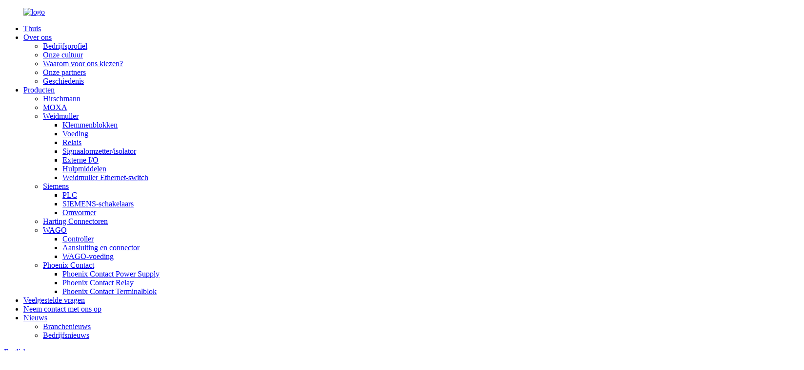

--- FILE ---
content_type: text/html
request_url: http://nl.tongkongtec.com/wago-2/
body_size: 13768
content:
<!DOCTYPE html> <html dir="ltr" lang="nl"> <head> <meta charset="UTF-8"/> <meta http-equiv="Content-Type" content="text/html; charset=UTF-8" /> <!-- Google tag (gtag.js) --> <script async src="https://www.googletagmanager.com/gtag/js?id=G-8VERT1LV93"></script> <script>
  window.dataLayer = window.dataLayer || [];
  function gtag(){dataLayer.push(arguments);}
  gtag('js', new Date());

  gtag('config', 'G-8VERT1LV93');
</script> <!-- Google Tag Manager --> <script>(function(w,d,s,l,i){w[l]=w[l]||[];w[l].push({'gtm.start':
new Date().getTime(),event:'gtm.js'});var f=d.getElementsByTagName(s)[0],
j=d.createElement(s),dl=l!='dataLayer'?'&l='+l:'';j.async=true;j.src=
'https://www.googletagmanager.com/gtm.js?id='+i+dl;f.parentNode.insertBefore(j,f);
})(window,document,'script','dataLayer','GTM-TVSMX4J');</script> <!-- End Google Tag Manager --> <title>WAGO-fabriek | Chinese WAGO-fabrikanten en -leveranciers</title> <meta name="viewport" content="width=device-width,initial-scale=1,minimum-scale=1,maximum-scale=1,user-scalable=no"> <link rel="apple-touch-icon-precomposed" href=""> <meta name="format-detection" content="telephone=no"> <meta name="apple-mobile-web-app-capable" content="yes"> <meta name="apple-mobile-web-app-status-bar-style" content="black"> <link href="//cdn.globalso.com/tongkongtec/style/global/style.css" rel="stylesheet" onload="this.onload=null;this.rel='stylesheet'"> <link href="//cdn.globalso.com/tongkongtec/style/public/public.css" rel="stylesheet" onload="this.onload=null;this.rel='stylesheet'"> <script src="https://cdn.globalso.com/lite-yt-embed.js"></script> <link href="https://cdn.globalso.com/lite-yt-embed.css" rel="stylesheet" onload="this.onload=null;this.rel='stylesheet'"> <link rel="shortcut icon" href="https://cdn.globalso.com/tongkongtec/icons.png" /> <meta name="description" content="Ontdek de beste Chinese fabrikant, leverancier en fabriek voor WAGO. Ervaar producten van topkwaliteit en uitzonderlijke service voor al uw aankoopbehoeften." /> <meta name="keywords" content="WAGO-distributeur, WAGO-leverancier, WAGO-producten kopen, WAGO-webshop, geautoriseerde WAGO-dealer, WAGO-winkel, WAGO-onderdelen aanschaffen" />    <link href="//cdn.globalso.com/hide_search.css" rel="stylesheet"/><link href="//www.tongkongtec.com/style/nl.html.css" rel="stylesheet"/><link rel="alternate" hreflang="nl" href="https://nl.tongkongtec.com/" /><link rel="canonical" hreflang="nl" href="https://nl.tongkongtec.com/wago-2/" /></head> <body> <!-- Google Tag Manager (noscript) --> <noscript><iframe src="https://www.googletagmanager.com/ns.html?id=GTM-TVSMX4J" height="0" width="0" style="display:none;visibility:hidden"></iframe></noscript> <!-- End Google Tag Manager (noscript) -->   <div class="container">     <!-- web_head start -->  <header class="web_head">     <div class="head_layer">       <div class="layout">         <figure class="logo"><a href="/">                 <img src="https://cdn.globalso.com/tongkongtec/logo1.png" alt="logo">                 </a></figure>         <nav class="nav_wrap">           <ul class="head_nav">             <li><a href="/">Thuis</a></li> <li><a href="/company-profile/">Over ons</a> <ul class="sub-menu"> 	<li><a href="/company-profile/#Company_Profile">Bedrijfsprofiel</a></li> 	<li><a href="/company-profile/#Corporate_Culture">Onze cultuur</a></li> 	<li><a href="/company-profile/#about_choose">Waarom voor ons kiezen?</a></li> 	<li><a href="/company-profile/#about_partner">Onze partners</a></li> 	<li><a href="/history/">Geschiedenis</a></li> </ul> </li> <li class="current-menu-ancestor current-menu-parent"><a href="/products/">Producten</a> <ul class="sub-menu"> 	<li><a href="/hirschmann/">Hirschmann</a></li> 	<li><a href="/moxa/">MOXA</a></li> 	<li><a href="/weidmuller/">Weidmuller</a> 	<ul class="sub-menu"> 		<li><a href="/terminal-blocks/">Klemmenblokken</a></li> 		<li><a href="/power-supply-weidmuller/">Voeding</a></li> 		<li><a href="/relay/">Relais</a></li> 		<li><a href="/signal-converterisolator/">Signaalomzetter/isolator</a></li> 		<li><a href="/remote-io-weidmuller/">Externe I/O</a></li> 		<li><a href="/tools/">Hulpmiddelen</a></li> 		<li><a href="/weidmuller-ethernet-switch/">Weidmuller Ethernet-switch</a></li> 	</ul> </li> 	<li><a href="/siemens/">Siemens</a> 	<ul class="sub-menu"> 		<li><a href="/plc/">PLC</a></li> 		<li><a href="/siemens-switches/">SIEMENS-schakelaars</a></li> 		<li><a href="/inverter/">Omvormer</a></li> 	</ul> </li> 	<li><a href="/harting-connectors/">Harting Connectoren</a></li> 	<li class="nav-current"><a href="/wago-2/">WAGO</a> 	<ul class="sub-menu"> 		<li><a href="/controller/">Controller</a></li> 		<li><a href="/terminal-and-connector/">Aansluiting en connector</a></li> 		<li><a href="/wago-power-supply-wago-2/">WAGO-voeding</a></li> 	</ul> </li> 	<li><a href="/phoenix-contact-2/">Phoenix Contact</a> 	<ul class="sub-menu"> 		<li><a href="/phoenix-contact-power-supply/">Phoenix Contact Power Supply</a></li> 		<li><a href="/phoenix-contact-relay-phoenix-contact-2/">Phoenix Contact Relay</a></li> 		<li><a href="/phoenix-contact-terminal-block-phoenix-contact-2/">Phoenix Contact Terminalblok</a></li> 	</ul> </li> </ul> </li> <li><a href="/faqs/">Veelgestelde vragen</a></li> <li><a href="/contact-us/">Neem contact met ons op</a></li> <li><a href="/news/">Nieuws</a> <ul class="sub-menu"> 	<li><a href="/news_catalog/industry-news/">Branchenieuws</a></li> 	<li><a href="/news_catalog/company-news/">Bedrijfsnieuws</a></li> </ul> </li>           </ul>         </nav>         <div class="head_right">           <b id="btn-search" class="btn--search"></b>          <div class="change-language ensemble">   <div class="change-language-info">     <div class="change-language-title medium-title">        <div class="language-flag language-flag-en"><a href="https://www.tongkongtec.com/"><b class="country-flag"></b><span>English</span> </a></div>        <b class="language-icon"></b>      </div> 	<div class="change-language-cont sub-content">         <div class="empty"></div>     </div>   </div> </div> <!--theme273-->                  </div>       </div>     </div>   </header>     <!-- sys_sub_head --> <div class="sys_sub_head">   <div class="head_bn_slider">     <ul class="head_bn_items swiper-wrapper">     <li class="head_bn_item swiper-slide"><img src="https://www.tongkongtec.com/style/global/img/demo/head_banner_01.jpg" alt="kop_banner_01"></li>             </ul>   </div>   <div class="swiper-control">       <div class="swiper-pagination"></div>   </div> </div>   <!-- path --> <div class="path_bar">   <div class="layout">     <ul>      <li> <a itemprop="breadcrumb" href="/">Thuis</a></li><li> <a href="#">WAGO</a></li>     </ul>   </div> </div>       <section class="web_main page_main">   <div class="layout">     <aside class="aside">   <section class="aside-wrap">     <section class="side-widget">     <div class="side-tit-bar">       <h4 class="side-tit">Categorieën</h4>     </div>     <ul class="side-cate">       <li><a href="/hirschmann/">Hirschmann</a></li> <li><a href="/moxa/">MOXA</a></li> <li><a href="/weidmuller/">Weidmuller</a> <ul class="sub-menu"> 	<li><a href="/terminal-blocks/">Klemmenblokken</a></li> 	<li><a href="/relay/">Relais</a></li> 	<li><a href="/power-supply-weidmuller/">Voeding</a></li> 	<li><a href="/signal-converterisolator/">Signaalomzetter/isolator</a></li> 	<li><a href="/remote-io-weidmuller/">Externe I/O</a></li> 	<li><a href="/tools/">Hulpmiddelen</a></li> 	<li><a href="/weidmuller-ethernet-switch/">Weidmuller Ethernet-switch</a></li> </ul> </li> <li><a href="/siemens/">Siemens</a> <ul class="sub-menu"> 	<li><a href="/plc/">PLC</a></li> 	<li><a href="/siemens-switches/">SIEMENS-schakelaars</a></li> 	<li><a href="/inverter/">Omvormer</a></li> 	<li><a href="/siemens-accessories/">Siemens-accessoires</a></li> </ul> </li> <li><a href="/harting-connectors/">Harting Connectoren</a></li> <li class="nav-current"><a href="/wago-2/">WAGO</a> <ul class="sub-menu"> 	<li><a href="/terminal-and-connector/">Aansluiting en connector</a></li> 	<li><a href="/controller/">Controller</a></li> 	<li><a href="/wago-power-supply-wago-2/">WAGO-voeding</a></li> </ul> </li> <li><a href="/phoenix-contact-2/">Phoenix Contact</a> <ul class="sub-menu"> 	<li><a href="/phoenix-contact-power-supply/">Phoenix Contact Power Supply</a></li> 	<li><a href="/phoenix-contact-relay-phoenix-contact-2/">Phoenix Contact Relay</a></li> 	<li><a href="/phoenix-contact-terminal-block-phoenix-contact-2/">Phoenix Contact Terminalblok</a></li> </ul> </li>     </ul>   </section>   <div class="side-widget">     <div class="side-tit-bar">       <h2 class="side-tit">Uitgelichte producten</h2>     </div> 	  	 <div class="side-product-items">               <div class="items_content">                <div class="side_slider">                     <ul class="swiper-wrapper"> 				                   <li class="swiper-slide gm-sep side_product_item">                     <figure > <a href="/moxa-iks-g6524a-8gsfp-4gtxsfp-hv-hv-gigabit-managed-ethernet-switch-product/" class="item-img"><img src="https://cdn.globalso.com/tongkongtec/moxa-iks-g6524a-series-image-1-21-300x300.jpg" alt="MOXA IKS-G6524A-8GSFP-4GTXSFP-HV-HV Gigabit Man..."></a>                       <figcaption>                         <h3 class="item_title"><a href="/moxa-iks-g6524a-8gsfp-4gtxsfp-hv-hv-gigabit-managed-ethernet-switch-product/">MOXA IKS-G6524A-8GSFP-4GTXS...</a></h3>                        </figcaption>                     </figure> 					</li> 					                   <li class="swiper-slide gm-sep side_product_item">                     <figure > <a href="/moxa-eds-2005-el-t-industrial-ethernet-switch-product/" class="item-img"><img src="https://cdn.globalso.com/tongkongtec/moxa-eds-2005-el-series-image-2-1-300x300.jpg" alt="MOXA EDS-2005-EL-T Industriële Ethernet-switch"></a>                       <figcaption>                         <h3 class="item_title"><a href="/moxa-eds-2005-el-t-industrial-ethernet-switch-product/">MOXA EDS-2005-EL-T Industrieel...</a></h3>                        </figcaption>                     </figure> 					</li> 					                   <li class="swiper-slide gm-sep side_product_item">                     <figure > <a href="/moxa-eds-2016-ml-t-unmanaged-switch-product/" class="item-img"><img src="https://cdn.globalso.com/tongkongtec/moxa-eds-2016-ml-series-image-1-2-300x300.jpg" alt="MOXA EDS-2016-ML-T onbeheerde switch"></a>                       <figcaption>                         <h3 class="item_title"><a href="/moxa-eds-2016-ml-t-unmanaged-switch-product/">MOXA EDS-2016-ML-T Niet beheren...</a></h3>                        </figcaption>                     </figure> 					</li> 					                   <li class="swiper-slide gm-sep side_product_item">                     <figure > <a href="/moxa-eds-g512e-8poe-4gsfp-t-layer-2-managed-switch-product/" class="item-img"><img src="https://cdn.globalso.com/tongkongtec/moxa-eds-g512e-series-image-2-2-300x300.jpg" alt="MOXA EDS-G512E-8PoE-4GSFP-T Layer 2 Managed Switch"></a>                       <figcaption>                         <h3 class="item_title"><a href="/moxa-eds-g512e-8poe-4gsfp-t-layer-2-managed-switch-product/">MOXA EDS-G512E-8PoE-4GSFP-T...</a></h3>                        </figcaption>                     </figure> 					</li> 					                   <li class="swiper-slide gm-sep side_product_item">                     <figure > <a href="/moxa-eds-316-ss-sc-t-16-port-unmanaged-industrial-ethernet-switch-product/" class="item-img"><img src="https://cdn.globalso.com/tongkongtec/moxa-eds-316-series-image-2-2-300x300.jpg" alt="MOXA EDS-316-SS-SC-T 16-poorts onbeheerde industriële..."></a>                       <figcaption>                         <h3 class="item_title"><a href="/moxa-eds-316-ss-sc-t-16-port-unmanaged-industrial-ethernet-switch-product/">MOXA EDS-316-SS-SC-T 16-por...</a></h3>                        </figcaption>                     </figure> 					</li> 					                </ul> 				 </div>                 <div class="btn-prev"></div>                 <div class="btn-next"></div>               </div>             </div>    </div>           <div class="side-bn"><a href="/moxa-mgate-mb3180-modbus-tcp-gateway-product/"><img src="https://cdn.globalso.com/tongkongtec/moxa-mgate-mb3180-image1.jpg" alt="" /></a></div>     <div class="side-bn"><a href=""><img src="https://cdn.globalso.com/tongkongtec/moxa-eds-208a-series-image-6-22.jpg" alt="" /></a></div>     <div class="side-bn"><a href=""><img src="https://cdn.globalso.com/tongkongtec/moxa-imc-21a-s-sc-主图1.jpg" alt="" /></a></div>     <div class="side-bn"><a href=""><img src="https://cdn.globalso.com/tongkongtec/moxa-eds-510e-series-image-1-21.jpg" alt="" /></a></div>     <div class="side-bn"><a href="/moxa-eds-408a-ss-sc-t-layer-2-managed-industrial-ethernet-switch-product/"><img src="https://cdn.globalso.com/tongkongtec/moxa-eds-408a-series-image-1-21.jpg" alt="" /></a></div>   </section> </aside>    <section class="main">       <div class="items_list">      <h1 class="page_title">WAGO</h1>  <ul class="">    <li class="product_item">             <figure>               <span class="item_img">                 <img src="https://cdn.globalso.com/tongkongtec/750-352-040-000-1-300x300.jpg" alt="WAGO 750-352/040-000 I/O-systeem">                 <a href="/wago-750-352040-000-io-system-product/" title="WAGO 750-352/040-000  I/O System"></a>                </span>               <figcaption>                      <h3 class="item_title">                       <a href="/wago-750-352040-000-io-system-product/" title="WAGO 750-352/040-000  I/O System">WAGO 750-352/040-000 I/O-systeem</a>                     </h3>                 <div class="item_desc">                   <!--<p><span style="font-family: Calibri;">WAGO 750-352</span><span style="font-family: Calibri;">/</span><span style="font-family: Calibri;">040-000</span> <span style="font-family: Calibri;">is </span>Fieldbus Coupler ETHERNET; 3rd Generation; Extreme</p> <p>This item has been discontinued.<span style="font-family: Arial;">Contact us for alternative models</span><span style="font-family: Arial;">.</span></p> -->                   <p>WAGO 750-352/040-000</p>                                    </div>                 <div class="item_more">                   <a href="/wago-750-352040-000-io-system-product/" class="sys_btn">Bekijk meer producten</a>                   <i></i>                 </div>               </figcaption>             </figure>           </li>      <li class="product_item">             <figure>               <span class="item_img">                 <img src="https://cdn.globalso.com/tongkongtec/WAGO-750-600-2-300x300.jpg" alt="WAGO 750-600 I/O-systeemeindmodule">                 <a href="/wago-750-600-io-system-end-module-product/" title="WAGO 750-600 I/O System End Module"></a>                </span>               <figcaption>                      <h3 class="item_title">                       <a href="/wago-750-600-io-system-end-module-product/" title="WAGO 750-600 I/O System End Module">WAGO 750-600 I/O-systeemeindmodule</a>                     </h3>                 <div class="item_desc">                   <!--<p>WAGO 750-600 <span style="font-family: Calibri;">is I/O System End Module</span></p> -->                   <p>WAGO 750-600</p>                                    </div>                 <div class="item_more">                   <a href="/wago-750-600-io-system-end-module-product/" class="sys_btn">Bekijk meer producten</a>                   <i></i>                 </div>               </figcaption>             </figure>           </li>      <li class="product_item">             <figure>               <span class="item_img">                 <img src="https://cdn.globalso.com/tongkongtec/WAGO-750-602-1-300x300.jpg" alt="WAGO 750-602 Voeding">                 <a href="/wago-750-602-power-supply-product/" title="WAGO 750-602 Power Supply"></a>                </span>               <figcaption>                      <h3 class="item_title">                       <a href="/wago-750-602-power-supply-product/" title="WAGO 750-602 Power Supply">WAGO 750-602 Voeding</a>                     </h3>                 <div class="item_desc">                   <!--<p><span style="font-family: Calibri;">WAGO 750-602 is </span>Power Supply<span style="font-family: Calibri;">,</span>24 VDC</p> -->                   <p>WAGO 750-602</p>                                    </div>                 <div class="item_more">                   <a href="/wago-750-602-power-supply-product/" class="sys_btn">Bekijk meer producten</a>                   <i></i>                 </div>               </figcaption>             </figure>           </li>      <li class="product_item">             <figure>               <span class="item_img">                 <img src="https://cdn.globalso.com/tongkongtec/WAGO-750-8212-3-300x300.jpg" alt="WAGO 750-8212 Controller">                 <a href="/wago-750-8212-controller-product/" title="WAGO 750-8212 Controller"></a>                </span>               <figcaption>                      <h3 class="item_title">                       <a href="/wago-750-8212-controller-product/" title="WAGO 750-8212 Controller">WAGO 750-8212 Controller</a>                     </h3>                 <div class="item_desc">                   <!--<p><span style="font-family: Calibri;">WAGO 750-8212 is </span>Controller PFC200; 2nd Generation; 2 x ETHERNET, RS-232/-485</p> -->                   <p>WAGO 750-8212</p>                                    </div>                 <div class="item_more">                   <a href="/wago-750-8212-controller-product/" class="sys_btn">Bekijk meer producten</a>                   <i></i>                 </div>               </figcaption>             </figure>           </li>      <li class="product_item">             <figure>               <span class="item_img">                 <img src="https://cdn.globalso.com/tongkongtec/WAGO-857-304-1-300x300.jpg" alt="WAGO 857-304 Relaismodule">                 <a href="/wago-857-304-relay-module-product/" title="WAGO 857-304 Relay Module"></a>                </span>               <figcaption>                      <h3 class="item_title">                       <a href="/wago-857-304-relay-module-product/" title="WAGO 857-304 Relay Module">WAGO 857-304 Relaismodule</a>                     </h3>                 <div class="item_desc">                   <!--<p><span style="font-family: Calibri;">WAGO 857-304 is </span>Relay module; Nominal input voltage: 24 VDC; 1 changeover contact; Limiting continuous current: 6 A; Yellow status indicator; Module width: 6 mm; gray</p> -->                   <p>WAGO 857-304</p>                                    </div>                 <div class="item_more">                   <a href="/wago-857-304-relay-module-product/" class="sys_btn">Bekijk meer producten</a>                   <i></i>                 </div>               </figcaption>             </figure>           </li>      <li class="product_item">             <figure>               <span class="item_img">                 <img src="https://cdn.globalso.com/tongkongtec/WAGO-221-613-61-300x300.jpg" alt="WAGO 221-613 Connector">                 <a href="/wago-221-613-connector-product/" title="WAGO 221-613 Connector"></a>                </span>               <figcaption>                      <h3 class="item_title">                       <a href="/wago-221-613-connector-product/" title="WAGO 221-613 Connector">WAGO 221-613 Connector</a>                     </h3>                 <div class="item_desc">                   <!--<p><span style="font-family: Calibri;">WAGO 221-613 is </span>Splicing connector with levers; for all conductor types; max. 6 mm²; 3-conductor; transparent housing; Surrounding air temperature: max 85°C (T85); 6,00 mm²; transparent</p> -->                   <p>WAGO 221-613</p>                                    </div>                 <div class="item_more">                   <a href="/wago-221-613-connector-product/" class="sys_btn">Bekijk meer producten</a>                   <i></i>                 </div>               </figcaption>             </figure>           </li>      <li class="product_item">             <figure>               <span class="item_img">                 <img src="https://cdn.globalso.com/tongkongtec/WAGO-221-615-7-300x300.jpg" alt="WAGO 221-615 Connector">                 <a href="/wago-221-615-connector-product/" title="WAGO 221-615 Connector"></a>                </span>               <figcaption>                      <h3 class="item_title">                       <a href="/wago-221-615-connector-product/" title="WAGO 221-615 Connector">WAGO 221-615 Connector</a>                     </h3>                 <div class="item_desc">                   <!--<p><span style="font-family: Calibri;">WAGO 221-615 is Splicing connector with levers; for all conductor types; max. 6 mm</span><span style="font-family: 宋体;">²</span><span style="font-family: Calibri;">; 5-conductor; transparent housing; Surrounding air temperature: max 85</span><span style="font-family: 宋体;">°</span><span style="font-family: Calibri;">C (T85); 6,00 mm</span><span style="font-family: 宋体;">²</span><span style="font-family: Calibri;">; transparent.</span></p> -->                   <p>WAGO 221-615</p>                                    </div>                 <div class="item_more">                   <a href="/wago-221-615-connector-product/" class="sys_btn">Bekijk meer producten</a>                   <i></i>                 </div>               </figcaption>             </figure>           </li>      <li class="product_item">             <figure>               <span class="item_img">                 <img src="https://cdn.globalso.com/tongkongtec/WAGO-249-116-1-300x300.jpg" alt="WAGO 249-116 Schroefloze eindstop">                 <a href="/wago-249-116-screwless-end-stop-product/" title="WAGO 249-116 Screwless End Stop"></a>                </span>               <figcaption>                      <h3 class="item_title">                       <a href="/wago-249-116-screwless-end-stop-product/" title="WAGO 249-116 Screwless End Stop">WAGO 249-116 Schroefloze eindstop</a>                     </h3>                 <div class="item_desc">                   <!--<p><span style="font-family: Calibri;">WAGO 249-116 is </span>Screwless end stop; 6 mm wide; for DIN-rail 35 x 15 and 35 x 7.5; gray</p> -->                   <p>WAGO 249-116</p>                                    </div>                 <div class="item_more">                   <a href="/wago-249-116-screwless-end-stop-product/" class="sys_btn">Bekijk meer producten</a>                   <i></i>                 </div>               </figcaption>             </figure>           </li>      <li class="product_item">             <figure>               <span class="item_img">                 <img src="https://cdn.globalso.com/tongkongtec/WAGO-221-612-2-300x300.jpg" alt="WAGO 221-612 Connector">                 <a href="/wago-221-612-connector-product/" title="WAGO 221-612 Connector"></a>                </span>               <figcaption>                      <h3 class="item_title">                       <a href="/wago-221-612-connector-product/" title="WAGO 221-612 Connector">WAGO 221-612 Connector</a>                     </h3>                 <div class="item_desc">                   <!--<p><span style="font-family: Calibri;">WAGO 221-612</span> <span style="font-family: Calibri;">is COMPACT splicing connector; 2-conductor; with operating levers; 10 AWG; transparent housing</span></p> -->                   <p>WAGO 221-612</p>                                    </div>                 <div class="item_more">                   <a href="/wago-221-612-connector-product/" class="sys_btn">Bekijk meer producten</a>                   <i></i>                 </div>               </figcaption>             </figure>           </li>      <li class="product_item">             <figure>               <span class="item_img">                 <img src="https://cdn.globalso.com/tongkongtec/WAGO-221-2411-1-300x300.jpg" alt="WAGO 221-2411 Inline verbindingsconnector">                 <a href="/wago-221-2411-inline-splicing-connector-product/" title="WAGO 221-2411 Inline Splicing Connector"></a>                </span>               <figcaption>                      <h3 class="item_title">                       <a href="/wago-221-2411-inline-splicing-connector-product/" title="WAGO 221-2411 Inline Splicing Connector">WAGO 221-2411 Inline verbindingsconnector</a>                     </h3>                 <div class="item_desc">                   <!--<p><span style="font-family: Calibri;">WAGO 221-2411</span> <span style="font-family: Calibri;">is Inline splicing connector with levers; for all conductor types; max. 4 mm</span><span style="font-family: 宋体;">²</span><span style="font-family: Calibri;">; 2-conductor; transparent housing; Transparent cover; Surrounding air temperature: max 85</span><span style="font-family: 宋体;">°</span><span style="font-family: Calibri;">C (T85); 4,00 mm</span><span style="font-family: 宋体;">²</span><span style="font-family: Calibri;">; transparent</span></p> -->                   <p>WAGO 221-2411</p>                                    </div>                 <div class="item_more">                   <a href="/wago-221-2411-inline-splicing-connector-product/" class="sys_btn">Bekijk meer producten</a>                   <i></i>                 </div>               </figcaption>             </figure>           </li>      <li class="product_item">             <figure>               <span class="item_img">                 <img src="https://cdn.globalso.com/tongkongtec/WAGO-787-1662-300x300.jpg" alt="WAGO 787-1662 Voeding Elektronische Stroomonderbreker">                 <a href="/wago-787-1662-power-supply-electronic-circuit-breaker-product/" title="WAGO 787-1662 Power Supply Electronic Circuit Breaker"></a>                </span>               <figcaption>                      <h3 class="item_title">                       <a href="/wago-787-1662-power-supply-electronic-circuit-breaker-product/" title="WAGO 787-1662 Power Supply Electronic Circuit Breaker">WAGO 787-1662 Voeding Elektronische Stroomonderbreker</a>                     </h3>                 <div class="item_desc">                   <!--<p><span style="font-family: Calibri;">WAGO 787-1662 is Electronic circuit breaker; 2-channel; 24 VDC input voltage; adjustable 2 </span><span style="font-family: 宋体;">… </span><span style="font-family: Calibri;">10 A; communication capability</span></p> <p>Features:</p> <p>Space-saving ECB with two channels</p> <p>Nominal current: 2 … 10 A (adjustable for each channel via sealable selector switch)</p> <p>Switch-on capacity &gt; 50,000 μF per channel</p> <p>One illuminated, three-colored button per channel simplifies switching (on/off), resetting, and on-site diagnostics</p> <p>Time-delayed switching of channels</p> <p>Tripped message (group signal)</p> <p>Status message for each channel via pulse sequence</p> <p>Remote input resets tripped channels or switches on/off any number of channels via pulse sequence</p> -->                   <p>WAGO 787-1662</p>                                    </div>                 <div class="item_more">                   <a href="/wago-787-1662-power-supply-electronic-circuit-breaker-product/" class="sys_btn">Bekijk meer producten</a>                   <i></i>                 </div>               </figcaption>             </figure>           </li>      <li class="product_item">             <figure>               <span class="item_img">                 <img src="https://cdn.globalso.com/tongkongtec/WAGO-787-2861-800-000-300x300.jpg" alt="WAGO 787-2861/800-000 Voeding Elektronische stroomonderbreker">                 <a href="/wago-787-2861800-000-power-supply-electronic-circuit-breaker-product/" title="WAGO 787-2861/800-000 Power Supply Electronic Circuit Breaker"></a>                </span>               <figcaption>                      <h3 class="item_title">                       <a href="/wago-787-2861800-000-power-supply-electronic-circuit-breaker-product/" title="WAGO 787-2861/800-000 Power Supply Electronic Circuit Breaker">WAGO 787-2861/800-000 Voeding Elektronische stroomonderbreker</a>                     </h3>                 <div class="item_desc">                   <!--<p>&nbsp;</p> <p><span style="font-family: Calibri;">WAGO 787-2861/800-000 is Electronic circuit breaker; 1-channel; 24 VDC input voltage; 8 A; Signal contact</span></p> <p>&nbsp;</p> <p>Features:</p> <p>&nbsp;</p> <p>Space-saving ECB with one channel</p> <p>&nbsp;</p> <p>Reliably and safely trips in the event of an overload and short circuit on the secondary side</p> <p>&nbsp;</p> <p>Switch-on capacity &gt; 50,000 μF</p> <p>&nbsp;</p> <p>Enables the use of an economical, standard power supply</p> <p>&nbsp;</p> <p>Minimizes wiring via two voltage outputs and maximizes commoning options on both input and output sides (e.g., commoning of the output voltage on 857 and 2857 Series devices)</p> <p>&nbsp;</p> <p>Status signal – adjustable as single or group message</p> <p>&nbsp;</p> <p>Reset, switch on/off via remote input or local switch</p> <p>&nbsp;</p> <p>Prevents power supply overload due to total inrush current thanks to time-delayed switching on during interconnected operation</p> <p><span style="font-family: Calibri;"> </span></p> -->                   <p>WAGO 787-2861/800-000</p>                                    </div>                 <div class="item_more">                   <a href="/wago-787-2861800-000-power-supply-electronic-circuit-breaker-product/" class="sys_btn">Bekijk meer producten</a>                   <i></i>                 </div>               </figcaption>             </figure>           </li>            </ul>         <div class="page_bar">         <div class="pages"><a href='/wago-2/' class='current'>1</a><a href='/wago-2/page/2/'>2</a><a href='/wago-2/page/3/'>3</a><a href='/wago-2/page/4/'>4</a><a href='/wago-2/page/5/'>5</a><a href='/wago-2/page/6/'>6</a><a href="/wago-2/page/2/" >Volgende ></a><a href='/wago-2/page/41/' class='extend' title='The Last Page'>>></a> <span class='current2'>Pagina 1 / 41</span></div>       </div>       </div>            </section>   </div> </section>   <!-- web_footer start -->   <footer class="web_footer">     <div class="foot_service">       <div class="layout">          <div class="foot_items">           <nav class="foot_item foot_item_info">             <div class="foot_logo">        <img src="https://cdn.globalso.com/tongkongtec/foot-logo.png" alt="voetlogo">          </div>                     </nav>                      <nav class="foot_item">             <div class="foot_item_hd">               <h2 class="title">neem contact met ons op</h2>             </div>             <div class="foot_item_bd">               <address class="foot_contact_list">                               <ul> 			    				                   <li class="contact_item">                    <i class="contact_ico contact_ico_tel"></i>                    <div class="contact_txt">                      <a class="tel_link" href="tel:+8618059287175"><span class="item_val">+8618059287175 / +86 5925611281</span></a>                    </div>                  </li> 				 				  				                   <li class="contact_item">                    <i class="contact_ico contact_ico_whatsapp"></i>                    <div class="contact_txt">                      <a class="tel_link" ><span class="item_val">+8615860727597</span></a>                    </div>                  </li> 				 				                                     <li class="contact_item">                    <i class="contact_ico contact_ico_email"></i>                    <div class="contact_txt">                      <a href="mailto:info@tongkongtec.com" class=""><span class="item_val">info@tongkongtec.com</span></a>                    </div>                  </li> 				 				                  <li class="contact_item">                    <i class="contact_ico contact_ico_wechat"></i>                    <div class="contact_txt">                      <span class="item_val">+8618059287175</span>                    </div>                  </li> 				   				  				 <li class="contact_item">                    <i class="contact_ico contact_ico_vk"></i>                    <div class="contact_txt">                      <span class="item_val">@id747894786</span>                    </div>                  </li>                                  </ul>               </address>             </div>           </nav>           <nav class="foot_item">             <div class="foot_item_hd">               <h2 class="title">NIEUWSBRIEF</h2>             </div>             <div class="foot_item_bd">               <div class="company_subscribe">                 <h3 class="subscribe_tit">Voor vragen over onze producten of prijslijst kunt u uw e-mailadres achterlaten. Wij nemen dan binnen 24 uur contact met u op.</h3>                 <div class="learn_more">                   <a href="javascript:" class="sys_btn button">VRAAG NU AAN</a>                 </div>               </div>             </div>           </nav>           <nav class="foot_item foot_item_follow">             <div class="foot_item_hd">               <h2 class="title">Sociaal</h2>             </div>             <div class="foot_item_bd">               <ul class="foot_sns">                               <li><a target="_blank" href="https://www.facebook.com/Xiamen-Tongkong-Technology-Co-Ltd-110456391991797"><img src="https://cdn.globalso.com/tongkongtec/facebook.png" alt="Facebook"></a></li>                         <li><a target="_blank" href=""><img src="https://cdn.globalso.com/tongkongtec/linkedin.png" alt="LinkedIn"></a></li>                         <li><a target="_blank" href=""><img src="https://cdn.globalso.com/tongkongtec/twitter.png" alt="Twitter"></a></li>                         <li><a target="_blank" href=""><img src="https://cdn.globalso.com/tongkongtec/youtube.png" alt="YouTube"></a></li>                           </ul>                           </div>           </nav>         </div>       </div>        <div class="layout">                   <div class="copyright"> 				<strong>© Copyright - 2010-2023: Alle rechten voorbehouden.<script type="text/javascript" src="//www.globalso.site/livechat.js"></script></strong></div>                             <ul class="footer_site">               <li><a href="/sitemap.xml">Sitemap</a></li> 		          <li>	<a href="https://m.tongkongtec.com/">AMP Mobiel</a></li>               <li><a href='/weidmuller/' title='Weidmuller'>Weidmuller</a>,  <a href='/weidmuller-terminal-block/' title='Weidmuller terminal block'>Weidmuller-terminalblok</a>,  <a href='/wago-io-module/' title='Wago io module'>Wago io module</a>,  <a href='/weidmuller-distributor/' title='Weidmuller distributor'>Weidmuller-distributeur</a>,  <a href='/wago/' title='Wago'>Wago</a>,  <a href='/weidmuller-terminals/' title='Weidmuller terminals'>Weidmuller-terminals</a>, </li>             </ul>       </div>    </footer>    </div> <aside class="scrollsidebar" id="scrollsidebar">   <div class="side_content">     <div class="side_list">       <header class="hd"><img src="//cdn.globalso.com/title_pic.png" alt="Online aanvraag"/></header>       <div class="cont">         <li><a class="email" href="javascript:"  >E-mail verzenden</a></li>                                       </div>                   <div class="side_title"><a  class="close_btn"><span>x</span></a></div>     </div>   </div>   <div class="show_btn"></div> </aside>  <div class="inquiry-pop-bd">   <div class="inquiry-pop"> <i class="ico-close-pop" onclick="hideMsgPop();"></i>      <script type="text/javascript" src="//www.globalso.site/form.js"></script>    </div> </div>  <div class="web-search"> <b id="btn-search-close" class="btn--search-close"></b>   <div style=" width:100%">     <div class="head-search">       <form class="" action="/search.php" method="get" >         <input class="search-ipt" name="s" placeholder="Start Typing..." />         <input class="search-btn" type="submit" value=" " /> 		<input type="hidden" name="cat" value="490"/>         <span class="search-attr">Druk op Enter om te zoeken of op ESC om te sluiten.</span>       </form>     </div>   </div> </div>  <script type="text/javascript" src="//cdn.globalso.com/tongkongtec/style/global/js/jquery.min.js"></script>  <script type="text/javascript" src="//cdn.globalso.com/tongkongtec/style/global/js/common.js"></script> <script type="text/javascript" src="//cdn.globalso.com/tongkongtec/style/public/public.js"></script>  <!--[if lt IE 9]> <script src="//cdn.globalso.com/tongkongtec/style/global/js/html5.js"></script> <![endif]--> <script type="text/javascript">

if(typeof jQuery == 'undefined' || typeof jQuery.fn.on == 'undefined') {
	document.write('<script src="https://www.tongkongtec.com/wp-content/plugins/bb-plugin/js/jquery.js"><\/script>');
	document.write('<script src="https://www.tongkongtec.com/wp-content/plugins/bb-plugin/js/jquery.migrate.min.js"><\/script>');
}

</script><ul class="prisna-wp-translate-seo" id="prisna-translator-seo"><li class="language-flag language-flag-en"><a href="https://www.tongkongtec.com/wago-2/" title="English" target="_blank"><b class="country-flag"></b><span>English</span></a></li><li class="language-flag language-flag-fr"><a href="http://fr.tongkongtec.com/wago-2/" title="French" target="_blank"><b class="country-flag"></b><span>French</span></a></li><li class="language-flag language-flag-de"><a href="http://de.tongkongtec.com/wago-2/" title="German" target="_blank"><b class="country-flag"></b><span>German</span></a></li><li class="language-flag language-flag-pt"><a href="http://pt.tongkongtec.com/wago-2/" title="Portuguese" target="_blank"><b class="country-flag"></b><span>Portuguese</span></a></li><li class="language-flag language-flag-es"><a href="http://es.tongkongtec.com/wago-2/" title="Spanish" target="_blank"><b class="country-flag"></b><span>Spanish</span></a></li><li class="language-flag language-flag-ru"><a href="http://ru.tongkongtec.com/wago-2/" title="Russian" target="_blank"><b class="country-flag"></b><span>Russian</span></a></li><li class="language-flag language-flag-ja"><a href="http://ja.tongkongtec.com/wago-2/" title="Japanese" target="_blank"><b class="country-flag"></b><span>Japanese</span></a></li><li class="language-flag language-flag-ko"><a href="http://ko.tongkongtec.com/wago-2/" title="Korean" target="_blank"><b class="country-flag"></b><span>Korean</span></a></li><li class="language-flag language-flag-ar"><a href="http://ar.tongkongtec.com/wago-2/" title="Arabic" target="_blank"><b class="country-flag"></b><span>Arabic</span></a></li><li class="language-flag language-flag-ga"><a href="http://ga.tongkongtec.com/wago-2/" title="Irish" target="_blank"><b class="country-flag"></b><span>Irish</span></a></li><li class="language-flag language-flag-el"><a href="http://el.tongkongtec.com/wago-2/" title="Greek" target="_blank"><b class="country-flag"></b><span>Greek</span></a></li><li class="language-flag language-flag-tr"><a href="http://tr.tongkongtec.com/wago-2/" title="Turkish" target="_blank"><b class="country-flag"></b><span>Turkish</span></a></li><li class="language-flag language-flag-it"><a href="http://it.tongkongtec.com/wago-2/" title="Italian" target="_blank"><b class="country-flag"></b><span>Italian</span></a></li><li class="language-flag language-flag-da"><a href="http://da.tongkongtec.com/wago-2/" title="Danish" target="_blank"><b class="country-flag"></b><span>Danish</span></a></li><li class="language-flag language-flag-ro"><a href="http://ro.tongkongtec.com/wago-2/" title="Romanian" target="_blank"><b class="country-flag"></b><span>Romanian</span></a></li><li class="language-flag language-flag-id"><a href="http://id.tongkongtec.com/wago-2/" title="Indonesian" target="_blank"><b class="country-flag"></b><span>Indonesian</span></a></li><li class="language-flag language-flag-cs"><a href="http://cs.tongkongtec.com/wago-2/" title="Czech" target="_blank"><b class="country-flag"></b><span>Czech</span></a></li><li class="language-flag language-flag-af"><a href="http://af.tongkongtec.com/wago-2/" title="Afrikaans" target="_blank"><b class="country-flag"></b><span>Afrikaans</span></a></li><li class="language-flag language-flag-sv"><a href="http://sv.tongkongtec.com/wago-2/" title="Swedish" target="_blank"><b class="country-flag"></b><span>Swedish</span></a></li><li class="language-flag language-flag-pl"><a href="http://pl.tongkongtec.com/wago-2/" title="Polish" target="_blank"><b class="country-flag"></b><span>Polish</span></a></li><li class="language-flag language-flag-eu"><a href="http://eu.tongkongtec.com/wago-2/" title="Basque" target="_blank"><b class="country-flag"></b><span>Basque</span></a></li><li class="language-flag language-flag-ca"><a href="http://ca.tongkongtec.com/wago-2/" title="Catalan" target="_blank"><b class="country-flag"></b><span>Catalan</span></a></li><li class="language-flag language-flag-eo"><a href="http://eo.tongkongtec.com/wago-2/" title="Esperanto" target="_blank"><b class="country-flag"></b><span>Esperanto</span></a></li><li class="language-flag language-flag-hi"><a href="http://hi.tongkongtec.com/wago-2/" title="Hindi" target="_blank"><b class="country-flag"></b><span>Hindi</span></a></li><li class="language-flag language-flag-lo"><a href="http://lo.tongkongtec.com/wago-2/" title="Lao" target="_blank"><b class="country-flag"></b><span>Lao</span></a></li><li class="language-flag language-flag-sq"><a href="http://sq.tongkongtec.com/wago-2/" title="Albanian" target="_blank"><b class="country-flag"></b><span>Albanian</span></a></li><li class="language-flag language-flag-am"><a href="http://am.tongkongtec.com/wago-2/" title="Amharic" target="_blank"><b class="country-flag"></b><span>Amharic</span></a></li><li class="language-flag language-flag-hy"><a href="http://hy.tongkongtec.com/wago-2/" title="Armenian" target="_blank"><b class="country-flag"></b><span>Armenian</span></a></li><li class="language-flag language-flag-az"><a href="http://az.tongkongtec.com/wago-2/" title="Azerbaijani" target="_blank"><b class="country-flag"></b><span>Azerbaijani</span></a></li><li class="language-flag language-flag-be"><a href="http://be.tongkongtec.com/wago-2/" title="Belarusian" target="_blank"><b class="country-flag"></b><span>Belarusian</span></a></li><li class="language-flag language-flag-bn"><a href="http://bn.tongkongtec.com/wago-2/" title="Bengali" target="_blank"><b class="country-flag"></b><span>Bengali</span></a></li><li class="language-flag language-flag-bs"><a href="http://bs.tongkongtec.com/wago-2/" title="Bosnian" target="_blank"><b class="country-flag"></b><span>Bosnian</span></a></li><li class="language-flag language-flag-bg"><a href="http://bg.tongkongtec.com/wago-2/" title="Bulgarian" target="_blank"><b class="country-flag"></b><span>Bulgarian</span></a></li><li class="language-flag language-flag-ceb"><a href="http://ceb.tongkongtec.com/wago-2/" title="Cebuano" target="_blank"><b class="country-flag"></b><span>Cebuano</span></a></li><li class="language-flag language-flag-ny"><a href="http://ny.tongkongtec.com/wago-2/" title="Chichewa" target="_blank"><b class="country-flag"></b><span>Chichewa</span></a></li><li class="language-flag language-flag-co"><a href="http://co.tongkongtec.com/wago-2/" title="Corsican" target="_blank"><b class="country-flag"></b><span>Corsican</span></a></li><li class="language-flag language-flag-hr"><a href="http://hr.tongkongtec.com/wago-2/" title="Croatian" target="_blank"><b class="country-flag"></b><span>Croatian</span></a></li><li class="language-flag language-flag-nl"><a href="http://nl.tongkongtec.com/wago-2/" title="Dutch" target="_blank"><b class="country-flag"></b><span>Dutch</span></a></li><li class="language-flag language-flag-et"><a href="http://et.tongkongtec.com/wago-2/" title="Estonian" target="_blank"><b class="country-flag"></b><span>Estonian</span></a></li><li class="language-flag language-flag-tl"><a href="http://tl.tongkongtec.com/wago-2/" title="Filipino" target="_blank"><b class="country-flag"></b><span>Filipino</span></a></li><li class="language-flag language-flag-fi"><a href="http://fi.tongkongtec.com/wago-2/" title="Finnish" target="_blank"><b class="country-flag"></b><span>Finnish</span></a></li><li class="language-flag language-flag-fy"><a href="http://fy.tongkongtec.com/wago-2/" title="Frisian" target="_blank"><b class="country-flag"></b><span>Frisian</span></a></li><li class="language-flag language-flag-gl"><a href="http://gl.tongkongtec.com/wago-2/" title="Galician" target="_blank"><b class="country-flag"></b><span>Galician</span></a></li><li class="language-flag language-flag-ka"><a href="http://ka.tongkongtec.com/wago-2/" title="Georgian" target="_blank"><b class="country-flag"></b><span>Georgian</span></a></li><li class="language-flag language-flag-gu"><a href="http://gu.tongkongtec.com/wago-2/" title="Gujarati" target="_blank"><b class="country-flag"></b><span>Gujarati</span></a></li><li class="language-flag language-flag-ht"><a href="http://ht.tongkongtec.com/wago-2/" title="Haitian" target="_blank"><b class="country-flag"></b><span>Haitian</span></a></li><li class="language-flag language-flag-ha"><a href="http://ha.tongkongtec.com/wago-2/" title="Hausa" target="_blank"><b class="country-flag"></b><span>Hausa</span></a></li><li class="language-flag language-flag-haw"><a href="http://haw.tongkongtec.com/wago-2/" title="Hawaiian" target="_blank"><b class="country-flag"></b><span>Hawaiian</span></a></li><li class="language-flag language-flag-iw"><a href="http://iw.tongkongtec.com/wago-2/" title="Hebrew" target="_blank"><b class="country-flag"></b><span>Hebrew</span></a></li><li class="language-flag language-flag-hmn"><a href="http://hmn.tongkongtec.com/wago-2/" title="Hmong" target="_blank"><b class="country-flag"></b><span>Hmong</span></a></li><li class="language-flag language-flag-hu"><a href="http://hu.tongkongtec.com/wago-2/" title="Hungarian" target="_blank"><b class="country-flag"></b><span>Hungarian</span></a></li><li class="language-flag language-flag-is"><a href="http://is.tongkongtec.com/wago-2/" title="Icelandic" target="_blank"><b class="country-flag"></b><span>Icelandic</span></a></li><li class="language-flag language-flag-ig"><a href="http://ig.tongkongtec.com/wago-2/" title="Igbo" target="_blank"><b class="country-flag"></b><span>Igbo</span></a></li><li class="language-flag language-flag-jw"><a href="http://jw.tongkongtec.com/wago-2/" title="Javanese" target="_blank"><b class="country-flag"></b><span>Javanese</span></a></li><li class="language-flag language-flag-kn"><a href="http://kn.tongkongtec.com/wago-2/" title="Kannada" target="_blank"><b class="country-flag"></b><span>Kannada</span></a></li><li class="language-flag language-flag-kk"><a href="http://kk.tongkongtec.com/wago-2/" title="Kazakh" target="_blank"><b class="country-flag"></b><span>Kazakh</span></a></li><li class="language-flag language-flag-km"><a href="http://km.tongkongtec.com/wago-2/" title="Khmer" target="_blank"><b class="country-flag"></b><span>Khmer</span></a></li><li class="language-flag language-flag-ku"><a href="http://ku.tongkongtec.com/wago-2/" title="Kurdish" target="_blank"><b class="country-flag"></b><span>Kurdish</span></a></li><li class="language-flag language-flag-ky"><a href="http://ky.tongkongtec.com/wago-2/" title="Kyrgyz" target="_blank"><b class="country-flag"></b><span>Kyrgyz</span></a></li><li class="language-flag language-flag-la"><a href="http://la.tongkongtec.com/wago-2/" title="Latin" target="_blank"><b class="country-flag"></b><span>Latin</span></a></li><li class="language-flag language-flag-lv"><a href="http://lv.tongkongtec.com/wago-2/" title="Latvian" target="_blank"><b class="country-flag"></b><span>Latvian</span></a></li><li class="language-flag language-flag-lt"><a href="http://lt.tongkongtec.com/wago-2/" title="Lithuanian" target="_blank"><b class="country-flag"></b><span>Lithuanian</span></a></li><li class="language-flag language-flag-lb"><a href="http://lb.tongkongtec.com/wago-2/" title="Luxembou.." target="_blank"><b class="country-flag"></b><span>Luxembou..</span></a></li><li class="language-flag language-flag-mk"><a href="http://mk.tongkongtec.com/wago-2/" title="Macedonian" target="_blank"><b class="country-flag"></b><span>Macedonian</span></a></li><li class="language-flag language-flag-mg"><a href="http://mg.tongkongtec.com/wago-2/" title="Malagasy" target="_blank"><b class="country-flag"></b><span>Malagasy</span></a></li><li class="language-flag language-flag-ms"><a href="http://ms.tongkongtec.com/wago-2/" title="Malay" target="_blank"><b class="country-flag"></b><span>Malay</span></a></li><li class="language-flag language-flag-ml"><a href="http://ml.tongkongtec.com/wago-2/" title="Malayalam" target="_blank"><b class="country-flag"></b><span>Malayalam</span></a></li><li class="language-flag language-flag-mt"><a href="http://mt.tongkongtec.com/wago-2/" title="Maltese" target="_blank"><b class="country-flag"></b><span>Maltese</span></a></li><li class="language-flag language-flag-mi"><a href="http://mi.tongkongtec.com/wago-2/" title="Maori" target="_blank"><b class="country-flag"></b><span>Maori</span></a></li><li class="language-flag language-flag-mr"><a href="http://mr.tongkongtec.com/wago-2/" title="Marathi" target="_blank"><b class="country-flag"></b><span>Marathi</span></a></li><li class="language-flag language-flag-mn"><a href="http://mn.tongkongtec.com/wago-2/" title="Mongolian" target="_blank"><b class="country-flag"></b><span>Mongolian</span></a></li><li class="language-flag language-flag-my"><a href="http://my.tongkongtec.com/wago-2/" title="Burmese" target="_blank"><b class="country-flag"></b><span>Burmese</span></a></li><li class="language-flag language-flag-ne"><a href="http://ne.tongkongtec.com/wago-2/" title="Nepali" target="_blank"><b class="country-flag"></b><span>Nepali</span></a></li><li class="language-flag language-flag-no"><a href="http://no.tongkongtec.com/wago-2/" title="Norwegian" target="_blank"><b class="country-flag"></b><span>Norwegian</span></a></li><li class="language-flag language-flag-ps"><a href="http://ps.tongkongtec.com/wago-2/" title="Pashto" target="_blank"><b class="country-flag"></b><span>Pashto</span></a></li><li class="language-flag language-flag-fa"><a href="http://fa.tongkongtec.com/wago-2/" title="Persian" target="_blank"><b class="country-flag"></b><span>Persian</span></a></li><li class="language-flag language-flag-pa"><a href="http://pa.tongkongtec.com/wago-2/" title="Punjabi" target="_blank"><b class="country-flag"></b><span>Punjabi</span></a></li><li class="language-flag language-flag-sr"><a href="http://sr.tongkongtec.com/wago-2/" title="Serbian" target="_blank"><b class="country-flag"></b><span>Serbian</span></a></li><li class="language-flag language-flag-st"><a href="http://st.tongkongtec.com/wago-2/" title="Sesotho" target="_blank"><b class="country-flag"></b><span>Sesotho</span></a></li><li class="language-flag language-flag-si"><a href="http://si.tongkongtec.com/wago-2/" title="Sinhala" target="_blank"><b class="country-flag"></b><span>Sinhala</span></a></li><li class="language-flag language-flag-sk"><a href="http://sk.tongkongtec.com/wago-2/" title="Slovak" target="_blank"><b class="country-flag"></b><span>Slovak</span></a></li><li class="language-flag language-flag-sl"><a href="http://sl.tongkongtec.com/wago-2/" title="Slovenian" target="_blank"><b class="country-flag"></b><span>Slovenian</span></a></li><li class="language-flag language-flag-so"><a href="http://so.tongkongtec.com/wago-2/" title="Somali" target="_blank"><b class="country-flag"></b><span>Somali</span></a></li><li class="language-flag language-flag-sm"><a href="http://sm.tongkongtec.com/wago-2/" title="Samoan" target="_blank"><b class="country-flag"></b><span>Samoan</span></a></li><li class="language-flag language-flag-gd"><a href="http://gd.tongkongtec.com/wago-2/" title="Scots Gaelic" target="_blank"><b class="country-flag"></b><span>Scots Gaelic</span></a></li><li class="language-flag language-flag-sn"><a href="http://sn.tongkongtec.com/wago-2/" title="Shona" target="_blank"><b class="country-flag"></b><span>Shona</span></a></li><li class="language-flag language-flag-sd"><a href="http://sd.tongkongtec.com/wago-2/" title="Sindhi" target="_blank"><b class="country-flag"></b><span>Sindhi</span></a></li><li class="language-flag language-flag-su"><a href="http://su.tongkongtec.com/wago-2/" title="Sundanese" target="_blank"><b class="country-flag"></b><span>Sundanese</span></a></li><li class="language-flag language-flag-sw"><a href="http://sw.tongkongtec.com/wago-2/" title="Swahili" target="_blank"><b class="country-flag"></b><span>Swahili</span></a></li><li class="language-flag language-flag-tg"><a href="http://tg.tongkongtec.com/wago-2/" title="Tajik" target="_blank"><b class="country-flag"></b><span>Tajik</span></a></li><li class="language-flag language-flag-ta"><a href="http://ta.tongkongtec.com/wago-2/" title="Tamil" target="_blank"><b class="country-flag"></b><span>Tamil</span></a></li><li class="language-flag language-flag-te"><a href="http://te.tongkongtec.com/wago-2/" title="Telugu" target="_blank"><b class="country-flag"></b><span>Telugu</span></a></li><li class="language-flag language-flag-th"><a href="http://th.tongkongtec.com/wago-2/" title="Thai" target="_blank"><b class="country-flag"></b><span>Thai</span></a></li><li class="language-flag language-flag-uk"><a href="http://uk.tongkongtec.com/wago-2/" title="Ukrainian" target="_blank"><b class="country-flag"></b><span>Ukrainian</span></a></li><li class="language-flag language-flag-ur"><a href="http://ur.tongkongtec.com/wago-2/" title="Urdu" target="_blank"><b class="country-flag"></b><span>Urdu</span></a></li><li class="language-flag language-flag-uz"><a href="http://uz.tongkongtec.com/wago-2/" title="Uzbek" target="_blank"><b class="country-flag"></b><span>Uzbek</span></a></li><li class="language-flag language-flag-vi"><a href="http://vi.tongkongtec.com/wago-2/" title="Vietnamese" target="_blank"><b class="country-flag"></b><span>Vietnamese</span></a></li><li class="language-flag language-flag-cy"><a href="http://cy.tongkongtec.com/wago-2/" title="Welsh" target="_blank"><b class="country-flag"></b><span>Welsh</span></a></li><li class="language-flag language-flag-xh"><a href="http://xh.tongkongtec.com/wago-2/" title="Xhosa" target="_blank"><b class="country-flag"></b><span>Xhosa</span></a></li><li class="language-flag language-flag-yi"><a href="http://yi.tongkongtec.com/wago-2/" title="Yiddish" target="_blank"><b class="country-flag"></b><span>Yiddish</span></a></li><li class="language-flag language-flag-yo"><a href="http://yo.tongkongtec.com/wago-2/" title="Yoruba" target="_blank"><b class="country-flag"></b><span>Yoruba</span></a></li><li class="language-flag language-flag-zu"><a href="http://zu.tongkongtec.com/wago-2/" title="Zulu" target="_blank"><b class="country-flag"></b><span>Zulu</span></a></li><li class="language-flag language-flag-rw"><a href="http://rw.tongkongtec.com/wago-2/" title="Kinyarwanda" target="_blank"><b class="country-flag"></b><span>Kinyarwanda</span></a></li><li class="language-flag language-flag-tt"><a href="http://tt.tongkongtec.com/wago-2/" title="Tatar" target="_blank"><b class="country-flag"></b><span>Tatar</span></a></li><li class="language-flag language-flag-or"><a href="http://or.tongkongtec.com/wago-2/" title="Oriya" target="_blank"><b class="country-flag"></b><span>Oriya</span></a></li><li class="language-flag language-flag-tk"><a href="http://tk.tongkongtec.com/wago-2/" title="Turkmen" target="_blank"><b class="country-flag"></b><span>Turkmen</span></a></li><li class="language-flag language-flag-ug"><a href="http://ug.tongkongtec.com/wago-2/" title="Uyghur" target="_blank"><b class="country-flag"></b><span>Uyghur</span></a></li></ul><link rel='stylesheet' id='font-awesome-css'  href='https://cdn.globalso.com/font-awesome/font-awesome.min.css?ver=1.9.1' type='text/css' media='all' /> <link rel='stylesheet' id='fl-builder-layout-9450-css'  href='https://www.tongkongtec.com/uploads/bb-plugin/cache/9450-layout.css?ver=949b939ca534c30e75f6ac240f3bbacd' type='text/css' media='all' /> <link rel='stylesheet' id='fl-builder-layout-9445-css'  href='https://www.tongkongtec.com/uploads/bb-plugin/cache/9445-layout-partial.css?ver=fce77ff20003a8f97401a9cb7354431a' type='text/css' media='all' /> <link rel='stylesheet' id='fl-builder-layout-9440-css'  href='https://www.tongkongtec.com/uploads/bb-plugin/cache/9440-layout-partial.css?ver=d67b1c3cf0383308940d5eef8994afbc' type='text/css' media='all' /> <link rel='stylesheet' id='fl-builder-layout-9436-css'  href='https://www.tongkongtec.com/uploads/bb-plugin/cache/9436-layout-partial.css?ver=77939b808e09e7ae4c7437bfa7ce7e2c' type='text/css' media='all' /> <link rel='stylesheet' id='fl-builder-layout-9431-css'  href='https://www.tongkongtec.com/uploads/bb-plugin/cache/9431-layout-partial.css?ver=4deff2da0f0eeba896592ecdbf3966b2' type='text/css' media='all' /> <link rel='stylesheet' id='fl-builder-layout-9416-css'  href='https://www.tongkongtec.com/uploads/bb-plugin/cache/9416-layout-partial.css?ver=2d5a5ca1d5cce181bfbd07ce1332eb5d' type='text/css' media='all' /> <link rel='stylesheet' id='fl-builder-layout-9410-css'  href='https://www.tongkongtec.com/uploads/bb-plugin/cache/9410-layout-partial.css?ver=15fe3a29d95b96c96b5be13a227f6fb2' type='text/css' media='all' /> <link rel='stylesheet' id='fl-builder-layout-9403-css'  href='https://www.tongkongtec.com/uploads/bb-plugin/cache/9403-layout-partial.css?ver=37d8b4d7f6edf7db752004826c1d2761' type='text/css' media='all' /> <link rel='stylesheet' id='fl-builder-layout-9390-css'  href='https://www.tongkongtec.com/uploads/bb-plugin/cache/9390-layout-partial.css?ver=ce617fa2edb3e0b1d4f1bdf007772b9a' type='text/css' media='all' /> <link rel='stylesheet' id='fl-builder-layout-9384-css'  href='https://www.tongkongtec.com/uploads/bb-plugin/cache/9384-layout-partial.css?ver=c3bc50dfe3bac1c452fbb5caee6fb2c0' type='text/css' media='all' /> <link rel='stylesheet' id='fl-builder-layout-6751-css'  href='https://www.tongkongtec.com/uploads/bb-plugin/cache/6751-layout-partial.css?ver=3d77ca53323ceed78855e25d5f272b43' type='text/css' media='all' /> <link rel='stylesheet' id='fl-builder-layout-6745-css'  href='https://www.tongkongtec.com/uploads/bb-plugin/cache/6745-layout-partial.css?ver=69eeb83224c4ed33b655ef336c2d73cc' type='text/css' media='all' />   <script type='text/javascript' src='https://www.tongkongtec.com/uploads/bb-plugin/cache/9450-layout.js?ver=949b939ca534c30e75f6ac240f3bbacd'></script> <script type="text/javascript" src="//cdn.goodao.net/style/js/translator-dropdown.js?ver=1.11"></script><script type="text/javascript">/*<![CDATA[*/var _prisna_translate=_prisna_translate||{languages:["en","fr","es","de","ru","ar","ko","ja","it","pt","ga","da","id","tr","sv","ro","pl","cs","eu","ca","eo","hi","el","ms","sr","sw","th","vi","cy","sk","lv","mt","hu","gl","gu","et","bn","sq","be","nl","tl","is","ht","lt","no","sl","ta","uk","yi","ur","te","fa","mk","kn","iw","fi","hr","bg","az","ka","af","st","si","so","su","tg","uz","yo","zu","pa","jw","kk","km","ceb","ny","lo","la","mg","ml","mi","mn","mr","my","ne","ig","hmn","ha","bs","hy","zh-TW","zh-CN","am","fy","co","ku","ps","lb","ky","sm","gd","sn","sd","xh","haw"],scrollBarLanguages:"15",flags:false,shortNames:true,targetSelector:"body,title",locationWidget:false,location:".transall",translateAttributes:true,translateTitleAttribute:true,translateAltAttribute:true,translatePlaceholderAttribute:true,translateMetaTags:"keywords,description,og:title,og:description,og:locale,og:url",localStorage:true,localStorageExpires:"1",backgroundColor:"transparent",fontColor:"transparent",nativeLanguagesNames:{"id":"Bahasa Indonesia","bs":"\u0431\u043e\u0441\u0430\u043d\u0441\u043a\u0438","my":"\u1019\u103c\u1014\u103a\u1019\u102c\u1018\u102c\u101e\u102c","kk":"\u049a\u0430\u0437\u0430\u049b","km":"\u1797\u17b6\u179f\u17b6\u1781\u17d2\u1798\u17c2\u179a","lo":"\u0e9e\u0eb2\u0eaa\u0eb2\u0ea5\u0eb2\u0ea7","mn":"\u041c\u043e\u043d\u0433\u043e\u043b \u0445\u044d\u043b","tg":"\u0422\u043e\u04b7\u0438\u043a\u04e3","ca":"Catal\u00e0","uz":"O\u02bbzbekcha","yo":"\u00c8d\u00e8 Yor\u00f9b\u00e1","si":"\u0dc3\u0dd2\u0d82\u0dc4\u0dbd","ne":"\u0928\u0947\u092a\u093e\u0932\u0940","pa":"\u0a2a\u0a70\u0a1c\u0a3e\u0a2c\u0a40","cs":"\u010ce\u0161tina","mr":"\u092e\u0930\u093e\u0920\u0940","ml":"\u0d2e\u0d32\u0d2f\u0d3e\u0d33\u0d02","hy":"\u0570\u0561\u0575\u0565\u0580\u0565\u0576","da":"Dansk","de":"Deutsch","es":"Espa\u00f1ol","fr":"Fran\u00e7ais","hr":"Hrvatski","it":"Italiano","lv":"Latvie\u0161u","lt":"Lietuvi\u0173","hu":"Magyar","nl":"Nederlands","no":"Norsk\u200e","pl":"Polski","pt":"Portugu\u00eas","ro":"Rom\u00e2n\u0103","sk":"Sloven\u010dina","sl":"Sloven\u0161\u010dina","fi":"Suomi","sv":"Svenska","tr":"T\u00fcrk\u00e7e","vi":"Ti\u1ebfng Vi\u1ec7t","el":"\u0395\u03bb\u03bb\u03b7\u03bd\u03b9\u03ba\u03ac","ru":"\u0420\u0443\u0441\u0441\u043a\u0438\u0439","sr":"\u0421\u0440\u043f\u0441\u043a\u0438","uk":"\u0423\u043a\u0440\u0430\u0457\u043d\u0441\u044c\u043a\u0430","bg":"\u0411\u044a\u043b\u0433\u0430\u0440\u0441\u043a\u0438","iw":"\u05e2\u05d1\u05e8\u05d9\u05ea","ar":"\u0627\u0644\u0639\u0631\u0628\u064a\u0629","fa":"\u0641\u0627\u0631\u0633\u06cc","hi":"\u0939\u093f\u0928\u094d\u0926\u0940","tl":"Tagalog","th":"\u0e20\u0e32\u0e29\u0e32\u0e44\u0e17\u0e22","mt":"Malti","sq":"Shqip","eu":"Euskara","bn":"\u09ac\u09be\u0982\u09b2\u09be","be":"\u0431\u0435\u043b\u0430\u0440\u0443\u0441\u043a\u0430\u044f \u043c\u043e\u0432\u0430","et":"Eesti Keel","gl":"Galego","ka":"\u10e5\u10d0\u10e0\u10d7\u10e3\u10da\u10d8","gu":"\u0a97\u0ac1\u0a9c\u0ab0\u0abe\u0aa4\u0ac0","ht":"Krey\u00f2l Ayisyen","is":"\u00cdslenska","ga":"Gaeilge","kn":"\u0c95\u0ca8\u0ccd\u0ca8\u0ca1","mk":"\u043c\u0430\u043a\u0435\u0434\u043e\u043d\u0441\u043a\u0438","ms":"Bahasa Melayu","sw":"Kiswahili","yi":"\u05f2\u05b4\u05d3\u05d9\u05e9","ta":"\u0ba4\u0bae\u0bbf\u0bb4\u0bcd","te":"\u0c24\u0c46\u0c32\u0c41\u0c17\u0c41","ur":"\u0627\u0631\u062f\u0648","cy":"Cymraeg","zh-CN":"\u4e2d\u6587\uff08\u7b80\u4f53\uff09\u200e","zh-TW":"\u4e2d\u6587\uff08\u7e41\u9ad4\uff09\u200e","ja":"\u65e5\u672c\u8a9e","ko":"\ud55c\uad6d\uc5b4","am":"\u12a0\u121b\u122d\u129b","haw":"\u014clelo Hawai\u02bbi","ky":"\u043a\u044b\u0440\u0433\u044b\u0437\u0447\u0430","lb":"L\u00ebtzebuergesch","ps":"\u067e\u069a\u062a\u0648\u200e","sd":"\u0633\u0646\u068c\u064a"},home:"\/",clsKey: "3bf380c55f2f34fb99c0c54863ff3e57"};/*]]>*/</script><script>
function getCookie(name) {
    var arg = name + "=";
    var alen = arg.length;
    var clen = document.cookie.length;
    var i = 0;
    while (i < clen) {
        var j = i + alen;
        if (document.cookie.substring(i, j) == arg) return getCookieVal(j);
        i = document.cookie.indexOf(" ", i) + 1;
        if (i == 0) break;
    }
    return null;
}
function setCookie(name, value) {
    var expDate = new Date();
    var argv = setCookie.arguments;
    var argc = setCookie.arguments.length;
    var expires = (argc > 2) ? argv[2] : null;
    var path = (argc > 3) ? argv[3] : null;
    var domain = (argc > 4) ? argv[4] : null;
    var secure = (argc > 5) ? argv[5] : false;
    if (expires != null) {
        expDate.setTime(expDate.getTime() + expires);
    }
    document.cookie = name + "=" + escape(value) + ((expires == null) ? "": ("; expires=" + expDate.toUTCString())) + ((path == null) ? "": ("; path=" + path)) + ((domain == null) ? "": ("; domain=" + domain)) + ((secure == true) ? "; secure": "");
}
function getCookieVal(offset) {
    var endstr = document.cookie.indexOf(";", offset);
    if (endstr == -1) endstr = document.cookie.length;
    return unescape(document.cookie.substring(offset, endstr));
}

var firstshow = 0;
var cfstatshowcookie = getCookie('easyiit_stats');
if (cfstatshowcookie != 1) {
    a = new Date();
    h = a.getHours();
    m = a.getMinutes();
    s = a.getSeconds();
    sparetime = 1000 * 60 * 60 * 24 * 1 - (h * 3600 + m * 60 + s) * 1000 - 1;
    setCookie('easyiit_stats', 1, sparetime, '/');
    firstshow = 1;
}
if (!navigator.cookieEnabled) {
    firstshow = 0;
}
var referrer = escape(document.referrer);
var currweb = escape(location.href);
var screenwidth = screen.width;
var screenheight = screen.height;
var screencolordepth = screen.colorDepth;
$(function($){
   $.post("https://www.tongkongtec.com/statistic.php", { action:'stats_init', assort:0, referrer:referrer, currweb:currweb , firstshow:firstshow ,screenwidth:screenwidth, screenheight: screenheight, screencolordepth: screencolordepth, ranstr: Math.random()},function(data){}, "json");
			
});
</script>   <script src="//cdnus.globalso.com/common_front.js"></script><script src="//www.tongkongtec.com/style/nl.html.js"></script></body> </html><!-- Globalso Cache file was created in 0.92534303665161 seconds, on 31-12-25 17:25:48 -->

--- FILE ---
content_type: text/css
request_url: https://www.tongkongtec.com/uploads/bb-plugin/cache/9440-layout-partial.css?ver=d67b1c3cf0383308940d5eef8994afbc
body_size: 746
content:
 .fl-node-65b32204a767b > .fl-row-content-wrap {margin-right:-10px;margin-left:-10px;} .fl-node-65b32204a767b > .fl-row-content-wrap {padding-right:0px;padding-left:0px;}.fl-node-65b32204a7946 {width: 100%;}.fl-callout-left {text-align: left;}.fl-callout-center {text-align: center;}.fl-callout-right {text-align: right;}.fl-callout-right.fl-callout-icon-left,.fl-callout-right.fl-callout-icon-right {display: table;float: right;}body a.fl-callout-title-link {text-decoration: none;}body h1.fl-callout-title,body h2.fl-callout-title,body h3.fl-callout-title,body h4.fl-callout-title,body h5.fl-callout-title,body h6.fl-callout-title {margin: 0;padding: 0 0 10px 0;}.fl-callout-text p {margin: 0 !important;padding: 0 0 10px 0 !important;}.fl-callout-button {padding: 10px 0 0 0;}.fl-callout-icon-above-title .fl-icon {display: block;margin-bottom: 20px;}.fl-callout-icon-below-title .fl-icon {display: block;margin: 10px 0 15px;}.fl-callout-icon-above-title .fl-icon i,.fl-callout-icon-below-title .fl-icon i {display: inline-block;float: none;}.fl-callout-icon-left-title .fl-callout-title,.fl-callout-icon-right-title .fl-callout-title {display: inline-block;}.fl-callout-icon-left-title .fl-callout-title span,.fl-callout-icon-right-title .fl-callout-title span {display: table-cell;vertical-align: middle;}.fl-callout-icon-left-title .fl-icon {padding-right: 15px;}.fl-callout-icon-right-title .fl-icon {padding-left: 15px;}.fl-callout-icon-left .fl-icon,.fl-callout-icon-left-text .fl-icon {display: inline;float: left;padding-right: 15px;}.fl-callout-icon-right .fl-icon,.fl-callout-icon-right-text .fl-icon {vertical-align: top;padding-left: 15px;}.fl-callout-icon-left .fl-callout-content,.fl-callout-icon-right .fl-callout-content,.fl-callout-icon-left-text .fl-callout-text-wrap,.fl-callout-icon-right-text .fl-callout-text-wrap {display: table-cell;}.fl-callout-right.fl-callout-icon-left .fl-icon {display: table-cell;vertical-align: top;}.fl-callout-photo-above-title .fl-photo {margin-bottom: 15px;}.fl-callout-photo-below-title .fl-photo {margin-bottom: 15px;margin-top: 5px;}.fl-callout-photo-left {display: table;table-layout: fixed; width: 100%;}.fl-callout-photo-left .fl-callout-photo,.fl-callout-photo-left-text .fl-callout-photo {display: table-cell;padding-right: 30px;width: 50%;vertical-align: top;}.fl-callout-photo-left .fl-callout-content,.fl-callout-photo-left-text .fl-callout-text-wrap {display: table-cell;width: 50%;vertical-align: middle;}.fl-callout-photo-right {display: table;table-layout: fixed;width: 100%;}.fl-callout-photo-right .fl-callout-photo,.fl-callout-photo-right-text .fl-callout-photo {display: table-cell;padding-left: 30px;width: 50%;vertical-align: top;}.fl-callout-photo-right .fl-callout-content,.fl-callout-photo-right-text .fl-callout-text-wrap {display: table-cell;width: 50%;vertical-align: middle;}@media (max-width: 768px) { .fl-callout-photo-left,.fl-callout-photo-right {display: block;}.fl-callout-photo-left .fl-callout-photo,.fl-callout-photo-left-text .fl-callout-photo {display: block;margin-bottom: 15px;padding-left: 0;padding-right: 0;width: auto;}.fl-callout-photo-right .fl-callout-photo,.fl-callout-photo-right-text .fl-callout-photo {display: block;margin-top: 25px;padding-left: 0;padding-right: 0;width: auto;}.fl-callout-photo-left .fl-callout-content,.fl-callout-photo-left-text .fl-callout-content,.fl-callout-photo-right .fl-callout-content,.fl-callout-photo-right-text .fl-callout-content {display: block;width: auto;} }.fl-node-6709d046dda52 .fl-module-content .fl-icon i,.fl-node-6709d046dda52 .fl-module-content .fl-icon i:before {font-size: 30px;height: auto;width: auto;}.fl-node-6709d046dda52 .fl-module-content .fl-icon i:hover,.fl-node-6709d046dda52 .fl-module-content .fl-icon i:hover:before,.fl-node-6709d046dda52 .fl-module-content .fl-icon a:hover i,.fl-node-6709d046dda52 .fl-module-content .fl-icon a:hover i:before {}.fl-node-6709d046dda52 .fl-module-content .fl-icon-text {height: 52.5px;}

--- FILE ---
content_type: text/css
request_url: https://www.tongkongtec.com/uploads/bb-plugin/cache/6751-layout-partial.css?ver=3d77ca53323ceed78855e25d5f272b43
body_size: 858
content:
 .fl-node-657c0c32a0ea9 > .fl-row-content-wrap {margin-right:-10px;margin-left:-10px;} .fl-node-657c0c32a0ea9 > .fl-row-content-wrap {padding-right:0px;padding-left:0px;}.fl-node-657c0c32a10d0 {width: 100%;}.fl-callout-left {text-align: left;}.fl-callout-center {text-align: center;}.fl-callout-right {text-align: right;}.fl-callout-right.fl-callout-icon-left,.fl-callout-right.fl-callout-icon-right {display: table;float: right;}body a.fl-callout-title-link {text-decoration: none;}body h1.fl-callout-title,body h2.fl-callout-title,body h3.fl-callout-title,body h4.fl-callout-title,body h5.fl-callout-title,body h6.fl-callout-title {margin: 0;padding: 0 0 10px 0;}.fl-callout-text p {margin: 0 !important;padding: 0 0 10px 0 !important;}.fl-callout-button {padding: 10px 0 0 0;}.fl-callout-icon-above-title .fl-icon {display: block;margin-bottom: 20px;}.fl-callout-icon-below-title .fl-icon {display: block;margin: 10px 0 15px;}.fl-callout-icon-above-title .fl-icon i,.fl-callout-icon-below-title .fl-icon i {display: inline-block;float: none;}.fl-callout-icon-left-title .fl-callout-title,.fl-callout-icon-right-title .fl-callout-title {display: inline-block;}.fl-callout-icon-left-title .fl-callout-title span,.fl-callout-icon-right-title .fl-callout-title span {display: table-cell;vertical-align: middle;}.fl-callout-icon-left-title .fl-icon {padding-right: 15px;}.fl-callout-icon-right-title .fl-icon {padding-left: 15px;}.fl-callout-icon-left .fl-icon,.fl-callout-icon-left-text .fl-icon {display: inline;float: left;padding-right: 15px;}.fl-callout-icon-right .fl-icon,.fl-callout-icon-right-text .fl-icon {vertical-align: top;padding-left: 15px;}.fl-callout-icon-left .fl-callout-content,.fl-callout-icon-right .fl-callout-content,.fl-callout-icon-left-text .fl-callout-text-wrap,.fl-callout-icon-right-text .fl-callout-text-wrap {display: table-cell;}.fl-callout-right.fl-callout-icon-left .fl-icon {display: table-cell;vertical-align: top;}.fl-callout-photo-above-title .fl-photo {margin-bottom: 15px;}.fl-callout-photo-below-title .fl-photo {margin-bottom: 15px;margin-top: 5px;}.fl-callout-photo-left {display: table;table-layout: fixed; width: 100%;}.fl-callout-photo-left .fl-callout-photo,.fl-callout-photo-left-text .fl-callout-photo {display: table-cell;padding-right: 30px;width: 50%;vertical-align: top;}.fl-callout-photo-left .fl-callout-content,.fl-callout-photo-left-text .fl-callout-text-wrap {display: table-cell;width: 50%;vertical-align: middle;}.fl-callout-photo-right {display: table;table-layout: fixed;width: 100%;}.fl-callout-photo-right .fl-callout-photo,.fl-callout-photo-right-text .fl-callout-photo {display: table-cell;padding-left: 30px;width: 50%;vertical-align: top;}.fl-callout-photo-right .fl-callout-content,.fl-callout-photo-right-text .fl-callout-text-wrap {display: table-cell;width: 50%;vertical-align: middle;}@media (max-width: 768px) { .fl-callout-photo-left,.fl-callout-photo-right {display: block;}.fl-callout-photo-left .fl-callout-photo,.fl-callout-photo-left-text .fl-callout-photo {display: block;margin-bottom: 15px;padding-left: 0;padding-right: 0;width: auto;}.fl-callout-photo-right .fl-callout-photo,.fl-callout-photo-right-text .fl-callout-photo {display: block;margin-top: 25px;padding-left: 0;padding-right: 0;width: auto;}.fl-callout-photo-left .fl-callout-content,.fl-callout-photo-left-text .fl-callout-content,.fl-callout-photo-right .fl-callout-content,.fl-callout-photo-right-text .fl-callout-content {display: block;width: auto;} }.fl-node-657c0c921d6e8 .fl-module-content .fl-icon i,.fl-node-657c0c921d6e8 .fl-module-content .fl-icon i:before {font-size: 30px;height: auto;width: auto;}.fl-node-657c0c921d6e8 .fl-module-content .fl-icon i:hover,.fl-node-657c0c921d6e8 .fl-module-content .fl-icon i:hover:before,.fl-node-657c0c921d6e8 .fl-module-content .fl-icon a:hover i,.fl-node-657c0c921d6e8 .fl-module-content .fl-icon a:hover i:before {}.fl-node-657c0c921d6e8 .fl-module-content .fl-icon-text {height: 52.5px;}.fl-node-65a8d82c10141 .fl-module-content .fl-icon i,.fl-node-65a8d82c10141 .fl-module-content .fl-icon i:before {font-size: 30px;height: auto;width: auto;}.fl-node-65a8d82c10141 .fl-module-content .fl-icon i:hover,.fl-node-65a8d82c10141 .fl-module-content .fl-icon i:hover:before,.fl-node-65a8d82c10141 .fl-module-content .fl-icon a:hover i,.fl-node-65a8d82c10141 .fl-module-content .fl-icon a:hover i:before {}.fl-node-65a8d82c10141 .fl-module-content .fl-icon-text {height: 52.5px;}.fl-node-6646cb4962f04 .fl-module-content .fl-icon i,.fl-node-6646cb4962f04 .fl-module-content .fl-icon i:before {font-size: 30px;height: auto;width: auto;}.fl-node-6646cb4962f04 .fl-module-content .fl-icon i:hover,.fl-node-6646cb4962f04 .fl-module-content .fl-icon i:hover:before,.fl-node-6646cb4962f04 .fl-module-content .fl-icon a:hover i,.fl-node-6646cb4962f04 .fl-module-content .fl-icon a:hover i:before {}.fl-node-6646cb4962f04 .fl-module-content .fl-icon-text {height: 52.5px;}.fl-node-6646cb5073547 .fl-module-content .fl-icon i,.fl-node-6646cb5073547 .fl-module-content .fl-icon i:before {font-size: 30px;height: auto;width: auto;}.fl-node-6646cb5073547 .fl-module-content .fl-icon i:hover,.fl-node-6646cb5073547 .fl-module-content .fl-icon i:hover:before,.fl-node-6646cb5073547 .fl-module-content .fl-icon a:hover i,.fl-node-6646cb5073547 .fl-module-content .fl-icon a:hover i:before {}.fl-node-6646cb5073547 .fl-module-content .fl-icon-text {height: 52.5px;}

--- FILE ---
content_type: text/css
request_url: https://www.tongkongtec.com/uploads/bb-plugin/cache/6745-layout-partial.css?ver=69eeb83224c4ed33b655ef336c2d73cc
body_size: 858
content:
 .fl-node-657c0c32a0ea9 > .fl-row-content-wrap {margin-right:-10px;margin-left:-10px;} .fl-node-657c0c32a0ea9 > .fl-row-content-wrap {padding-right:0px;padding-left:0px;}.fl-node-657c0c32a10d0 {width: 100%;}.fl-callout-left {text-align: left;}.fl-callout-center {text-align: center;}.fl-callout-right {text-align: right;}.fl-callout-right.fl-callout-icon-left,.fl-callout-right.fl-callout-icon-right {display: table;float: right;}body a.fl-callout-title-link {text-decoration: none;}body h1.fl-callout-title,body h2.fl-callout-title,body h3.fl-callout-title,body h4.fl-callout-title,body h5.fl-callout-title,body h6.fl-callout-title {margin: 0;padding: 0 0 10px 0;}.fl-callout-text p {margin: 0 !important;padding: 0 0 10px 0 !important;}.fl-callout-button {padding: 10px 0 0 0;}.fl-callout-icon-above-title .fl-icon {display: block;margin-bottom: 20px;}.fl-callout-icon-below-title .fl-icon {display: block;margin: 10px 0 15px;}.fl-callout-icon-above-title .fl-icon i,.fl-callout-icon-below-title .fl-icon i {display: inline-block;float: none;}.fl-callout-icon-left-title .fl-callout-title,.fl-callout-icon-right-title .fl-callout-title {display: inline-block;}.fl-callout-icon-left-title .fl-callout-title span,.fl-callout-icon-right-title .fl-callout-title span {display: table-cell;vertical-align: middle;}.fl-callout-icon-left-title .fl-icon {padding-right: 15px;}.fl-callout-icon-right-title .fl-icon {padding-left: 15px;}.fl-callout-icon-left .fl-icon,.fl-callout-icon-left-text .fl-icon {display: inline;float: left;padding-right: 15px;}.fl-callout-icon-right .fl-icon,.fl-callout-icon-right-text .fl-icon {vertical-align: top;padding-left: 15px;}.fl-callout-icon-left .fl-callout-content,.fl-callout-icon-right .fl-callout-content,.fl-callout-icon-left-text .fl-callout-text-wrap,.fl-callout-icon-right-text .fl-callout-text-wrap {display: table-cell;}.fl-callout-right.fl-callout-icon-left .fl-icon {display: table-cell;vertical-align: top;}.fl-callout-photo-above-title .fl-photo {margin-bottom: 15px;}.fl-callout-photo-below-title .fl-photo {margin-bottom: 15px;margin-top: 5px;}.fl-callout-photo-left {display: table;table-layout: fixed; width: 100%;}.fl-callout-photo-left .fl-callout-photo,.fl-callout-photo-left-text .fl-callout-photo {display: table-cell;padding-right: 30px;width: 50%;vertical-align: top;}.fl-callout-photo-left .fl-callout-content,.fl-callout-photo-left-text .fl-callout-text-wrap {display: table-cell;width: 50%;vertical-align: middle;}.fl-callout-photo-right {display: table;table-layout: fixed;width: 100%;}.fl-callout-photo-right .fl-callout-photo,.fl-callout-photo-right-text .fl-callout-photo {display: table-cell;padding-left: 30px;width: 50%;vertical-align: top;}.fl-callout-photo-right .fl-callout-content,.fl-callout-photo-right-text .fl-callout-text-wrap {display: table-cell;width: 50%;vertical-align: middle;}@media (max-width: 768px) { .fl-callout-photo-left,.fl-callout-photo-right {display: block;}.fl-callout-photo-left .fl-callout-photo,.fl-callout-photo-left-text .fl-callout-photo {display: block;margin-bottom: 15px;padding-left: 0;padding-right: 0;width: auto;}.fl-callout-photo-right .fl-callout-photo,.fl-callout-photo-right-text .fl-callout-photo {display: block;margin-top: 25px;padding-left: 0;padding-right: 0;width: auto;}.fl-callout-photo-left .fl-callout-content,.fl-callout-photo-left-text .fl-callout-content,.fl-callout-photo-right .fl-callout-content,.fl-callout-photo-right-text .fl-callout-content {display: block;width: auto;} }.fl-node-657c0c921d6e8 .fl-module-content .fl-icon i,.fl-node-657c0c921d6e8 .fl-module-content .fl-icon i:before {font-size: 30px;height: auto;width: auto;}.fl-node-657c0c921d6e8 .fl-module-content .fl-icon i:hover,.fl-node-657c0c921d6e8 .fl-module-content .fl-icon i:hover:before,.fl-node-657c0c921d6e8 .fl-module-content .fl-icon a:hover i,.fl-node-657c0c921d6e8 .fl-module-content .fl-icon a:hover i:before {}.fl-node-657c0c921d6e8 .fl-module-content .fl-icon-text {height: 52.5px;}.fl-node-65a8d82c10141 .fl-module-content .fl-icon i,.fl-node-65a8d82c10141 .fl-module-content .fl-icon i:before {font-size: 30px;height: auto;width: auto;}.fl-node-65a8d82c10141 .fl-module-content .fl-icon i:hover,.fl-node-65a8d82c10141 .fl-module-content .fl-icon i:hover:before,.fl-node-65a8d82c10141 .fl-module-content .fl-icon a:hover i,.fl-node-65a8d82c10141 .fl-module-content .fl-icon a:hover i:before {}.fl-node-65a8d82c10141 .fl-module-content .fl-icon-text {height: 52.5px;}.fl-node-6646cb4962f04 .fl-module-content .fl-icon i,.fl-node-6646cb4962f04 .fl-module-content .fl-icon i:before {font-size: 30px;height: auto;width: auto;}.fl-node-6646cb4962f04 .fl-module-content .fl-icon i:hover,.fl-node-6646cb4962f04 .fl-module-content .fl-icon i:hover:before,.fl-node-6646cb4962f04 .fl-module-content .fl-icon a:hover i,.fl-node-6646cb4962f04 .fl-module-content .fl-icon a:hover i:before {}.fl-node-6646cb4962f04 .fl-module-content .fl-icon-text {height: 52.5px;}.fl-node-6646cb5073547 .fl-module-content .fl-icon i,.fl-node-6646cb5073547 .fl-module-content .fl-icon i:before {font-size: 30px;height: auto;width: auto;}.fl-node-6646cb5073547 .fl-module-content .fl-icon i:hover,.fl-node-6646cb5073547 .fl-module-content .fl-icon i:hover:before,.fl-node-6646cb5073547 .fl-module-content .fl-icon a:hover i,.fl-node-6646cb5073547 .fl-module-content .fl-icon a:hover i:before {}.fl-node-6646cb5073547 .fl-module-content .fl-icon-text {height: 52.5px;}